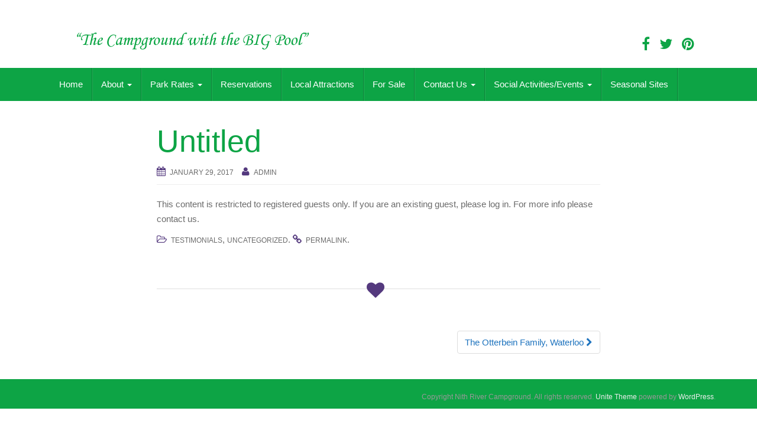

--- FILE ---
content_type: text/html; charset=UTF-8
request_url: http://nithrivercampground.com/100/
body_size: 9279
content:
<!DOCTYPE html>
<html lang="en-US">
<head>
<meta charset="UTF-8">
<meta http-equiv="X-UA-Compatible" content="IE=edge">
<meta name="viewport" content="width=device-width, initial-scale=1">
<link rel="profile" href="http://gmpg.org/xfn/11">
<link rel="pingback" href="http://nithrivercampground.com/xmlrpc.php">

<title></title>
<meta name='robots' content='max-image-preview:large' />
<link rel="alternate" type="application/rss+xml" title=" &raquo; Feed" href="http://nithrivercampground.com/feed/" />
<link rel="alternate" type="application/rss+xml" title=" &raquo; Comments Feed" href="http://nithrivercampground.com/comments/feed/" />
<link rel="alternate" type="application/rss+xml" title=" &raquo; Untitled Comments Feed" href="http://nithrivercampground.com/100/feed/" />
<script type="text/javascript">
/* <![CDATA[ */
window._wpemojiSettings = {"baseUrl":"https:\/\/s.w.org\/images\/core\/emoji\/14.0.0\/72x72\/","ext":".png","svgUrl":"https:\/\/s.w.org\/images\/core\/emoji\/14.0.0\/svg\/","svgExt":".svg","source":{"concatemoji":"http:\/\/nithrivercampground.com\/wp-includes\/js\/wp-emoji-release.min.js?ver=6.4.7"}};
/*! This file is auto-generated */
!function(i,n){var o,s,e;function c(e){try{var t={supportTests:e,timestamp:(new Date).valueOf()};sessionStorage.setItem(o,JSON.stringify(t))}catch(e){}}function p(e,t,n){e.clearRect(0,0,e.canvas.width,e.canvas.height),e.fillText(t,0,0);var t=new Uint32Array(e.getImageData(0,0,e.canvas.width,e.canvas.height).data),r=(e.clearRect(0,0,e.canvas.width,e.canvas.height),e.fillText(n,0,0),new Uint32Array(e.getImageData(0,0,e.canvas.width,e.canvas.height).data));return t.every(function(e,t){return e===r[t]})}function u(e,t,n){switch(t){case"flag":return n(e,"\ud83c\udff3\ufe0f\u200d\u26a7\ufe0f","\ud83c\udff3\ufe0f\u200b\u26a7\ufe0f")?!1:!n(e,"\ud83c\uddfa\ud83c\uddf3","\ud83c\uddfa\u200b\ud83c\uddf3")&&!n(e,"\ud83c\udff4\udb40\udc67\udb40\udc62\udb40\udc65\udb40\udc6e\udb40\udc67\udb40\udc7f","\ud83c\udff4\u200b\udb40\udc67\u200b\udb40\udc62\u200b\udb40\udc65\u200b\udb40\udc6e\u200b\udb40\udc67\u200b\udb40\udc7f");case"emoji":return!n(e,"\ud83e\udef1\ud83c\udffb\u200d\ud83e\udef2\ud83c\udfff","\ud83e\udef1\ud83c\udffb\u200b\ud83e\udef2\ud83c\udfff")}return!1}function f(e,t,n){var r="undefined"!=typeof WorkerGlobalScope&&self instanceof WorkerGlobalScope?new OffscreenCanvas(300,150):i.createElement("canvas"),a=r.getContext("2d",{willReadFrequently:!0}),o=(a.textBaseline="top",a.font="600 32px Arial",{});return e.forEach(function(e){o[e]=t(a,e,n)}),o}function t(e){var t=i.createElement("script");t.src=e,t.defer=!0,i.head.appendChild(t)}"undefined"!=typeof Promise&&(o="wpEmojiSettingsSupports",s=["flag","emoji"],n.supports={everything:!0,everythingExceptFlag:!0},e=new Promise(function(e){i.addEventListener("DOMContentLoaded",e,{once:!0})}),new Promise(function(t){var n=function(){try{var e=JSON.parse(sessionStorage.getItem(o));if("object"==typeof e&&"number"==typeof e.timestamp&&(new Date).valueOf()<e.timestamp+604800&&"object"==typeof e.supportTests)return e.supportTests}catch(e){}return null}();if(!n){if("undefined"!=typeof Worker&&"undefined"!=typeof OffscreenCanvas&&"undefined"!=typeof URL&&URL.createObjectURL&&"undefined"!=typeof Blob)try{var e="postMessage("+f.toString()+"("+[JSON.stringify(s),u.toString(),p.toString()].join(",")+"));",r=new Blob([e],{type:"text/javascript"}),a=new Worker(URL.createObjectURL(r),{name:"wpTestEmojiSupports"});return void(a.onmessage=function(e){c(n=e.data),a.terminate(),t(n)})}catch(e){}c(n=f(s,u,p))}t(n)}).then(function(e){for(var t in e)n.supports[t]=e[t],n.supports.everything=n.supports.everything&&n.supports[t],"flag"!==t&&(n.supports.everythingExceptFlag=n.supports.everythingExceptFlag&&n.supports[t]);n.supports.everythingExceptFlag=n.supports.everythingExceptFlag&&!n.supports.flag,n.DOMReady=!1,n.readyCallback=function(){n.DOMReady=!0}}).then(function(){return e}).then(function(){var e;n.supports.everything||(n.readyCallback(),(e=n.source||{}).concatemoji?t(e.concatemoji):e.wpemoji&&e.twemoji&&(t(e.twemoji),t(e.wpemoji)))}))}((window,document),window._wpemojiSettings);
/* ]]> */
</script>
<link rel='stylesheet' id='twb-open-sans-css' href='https://fonts.googleapis.com/css?family=Open+Sans%3A300%2C400%2C500%2C600%2C700%2C800&#038;display=swap&#038;ver=6.4.7' type='text/css' media='all' />
<link rel='stylesheet' id='twbbwg-global-css' href='http://nithrivercampground.com/wp-content/plugins/photo-gallery/booster/assets/css/global.css?ver=1.0.0' type='text/css' media='all' />
<style id='wp-emoji-styles-inline-css' type='text/css'>

	img.wp-smiley, img.emoji {
		display: inline !important;
		border: none !important;
		box-shadow: none !important;
		height: 1em !important;
		width: 1em !important;
		margin: 0 0.07em !important;
		vertical-align: -0.1em !important;
		background: none !important;
		padding: 0 !important;
	}
</style>
<link rel='stylesheet' id='wp-block-library-css' href='http://nithrivercampground.com/wp-includes/css/dist/block-library/style.min.css?ver=6.4.7' type='text/css' media='all' />
<link rel='stylesheet' id='single-testimonial-block-css' href='http://nithrivercampground.com/wp-content/plugins/easy-testimonials/blocks/single-testimonial/style.css?ver=1695266199' type='text/css' media='all' />
<link rel='stylesheet' id='random-testimonial-block-css' href='http://nithrivercampground.com/wp-content/plugins/easy-testimonials/blocks/random-testimonial/style.css?ver=1695266199' type='text/css' media='all' />
<link rel='stylesheet' id='testimonials-list-block-css' href='http://nithrivercampground.com/wp-content/plugins/easy-testimonials/blocks/testimonials-list/style.css?ver=1695266199' type='text/css' media='all' />
<link rel='stylesheet' id='testimonials-cycle-block-css' href='http://nithrivercampground.com/wp-content/plugins/easy-testimonials/blocks/testimonials-cycle/style.css?ver=1695266199' type='text/css' media='all' />
<link rel='stylesheet' id='testimonials-grid-block-css' href='http://nithrivercampground.com/wp-content/plugins/easy-testimonials/blocks/testimonials-grid/style.css?ver=1695266199' type='text/css' media='all' />
<style id='classic-theme-styles-inline-css' type='text/css'>
/*! This file is auto-generated */
.wp-block-button__link{color:#fff;background-color:#32373c;border-radius:9999px;box-shadow:none;text-decoration:none;padding:calc(.667em + 2px) calc(1.333em + 2px);font-size:1.125em}.wp-block-file__button{background:#32373c;color:#fff;text-decoration:none}
</style>
<style id='global-styles-inline-css' type='text/css'>
body{--wp--preset--color--black: #000000;--wp--preset--color--cyan-bluish-gray: #abb8c3;--wp--preset--color--white: #ffffff;--wp--preset--color--pale-pink: #f78da7;--wp--preset--color--vivid-red: #cf2e2e;--wp--preset--color--luminous-vivid-orange: #ff6900;--wp--preset--color--luminous-vivid-amber: #fcb900;--wp--preset--color--light-green-cyan: #7bdcb5;--wp--preset--color--vivid-green-cyan: #00d084;--wp--preset--color--pale-cyan-blue: #8ed1fc;--wp--preset--color--vivid-cyan-blue: #0693e3;--wp--preset--color--vivid-purple: #9b51e0;--wp--preset--gradient--vivid-cyan-blue-to-vivid-purple: linear-gradient(135deg,rgba(6,147,227,1) 0%,rgb(155,81,224) 100%);--wp--preset--gradient--light-green-cyan-to-vivid-green-cyan: linear-gradient(135deg,rgb(122,220,180) 0%,rgb(0,208,130) 100%);--wp--preset--gradient--luminous-vivid-amber-to-luminous-vivid-orange: linear-gradient(135deg,rgba(252,185,0,1) 0%,rgba(255,105,0,1) 100%);--wp--preset--gradient--luminous-vivid-orange-to-vivid-red: linear-gradient(135deg,rgba(255,105,0,1) 0%,rgb(207,46,46) 100%);--wp--preset--gradient--very-light-gray-to-cyan-bluish-gray: linear-gradient(135deg,rgb(238,238,238) 0%,rgb(169,184,195) 100%);--wp--preset--gradient--cool-to-warm-spectrum: linear-gradient(135deg,rgb(74,234,220) 0%,rgb(151,120,209) 20%,rgb(207,42,186) 40%,rgb(238,44,130) 60%,rgb(251,105,98) 80%,rgb(254,248,76) 100%);--wp--preset--gradient--blush-light-purple: linear-gradient(135deg,rgb(255,206,236) 0%,rgb(152,150,240) 100%);--wp--preset--gradient--blush-bordeaux: linear-gradient(135deg,rgb(254,205,165) 0%,rgb(254,45,45) 50%,rgb(107,0,62) 100%);--wp--preset--gradient--luminous-dusk: linear-gradient(135deg,rgb(255,203,112) 0%,rgb(199,81,192) 50%,rgb(65,88,208) 100%);--wp--preset--gradient--pale-ocean: linear-gradient(135deg,rgb(255,245,203) 0%,rgb(182,227,212) 50%,rgb(51,167,181) 100%);--wp--preset--gradient--electric-grass: linear-gradient(135deg,rgb(202,248,128) 0%,rgb(113,206,126) 100%);--wp--preset--gradient--midnight: linear-gradient(135deg,rgb(2,3,129) 0%,rgb(40,116,252) 100%);--wp--preset--font-size--small: 13px;--wp--preset--font-size--medium: 20px;--wp--preset--font-size--large: 36px;--wp--preset--font-size--x-large: 42px;--wp--preset--spacing--20: 0.44rem;--wp--preset--spacing--30: 0.67rem;--wp--preset--spacing--40: 1rem;--wp--preset--spacing--50: 1.5rem;--wp--preset--spacing--60: 2.25rem;--wp--preset--spacing--70: 3.38rem;--wp--preset--spacing--80: 5.06rem;--wp--preset--shadow--natural: 6px 6px 9px rgba(0, 0, 0, 0.2);--wp--preset--shadow--deep: 12px 12px 50px rgba(0, 0, 0, 0.4);--wp--preset--shadow--sharp: 6px 6px 0px rgba(0, 0, 0, 0.2);--wp--preset--shadow--outlined: 6px 6px 0px -3px rgba(255, 255, 255, 1), 6px 6px rgba(0, 0, 0, 1);--wp--preset--shadow--crisp: 6px 6px 0px rgba(0, 0, 0, 1);}:where(.is-layout-flex){gap: 0.5em;}:where(.is-layout-grid){gap: 0.5em;}body .is-layout-flow > .alignleft{float: left;margin-inline-start: 0;margin-inline-end: 2em;}body .is-layout-flow > .alignright{float: right;margin-inline-start: 2em;margin-inline-end: 0;}body .is-layout-flow > .aligncenter{margin-left: auto !important;margin-right: auto !important;}body .is-layout-constrained > .alignleft{float: left;margin-inline-start: 0;margin-inline-end: 2em;}body .is-layout-constrained > .alignright{float: right;margin-inline-start: 2em;margin-inline-end: 0;}body .is-layout-constrained > .aligncenter{margin-left: auto !important;margin-right: auto !important;}body .is-layout-constrained > :where(:not(.alignleft):not(.alignright):not(.alignfull)){max-width: var(--wp--style--global--content-size);margin-left: auto !important;margin-right: auto !important;}body .is-layout-constrained > .alignwide{max-width: var(--wp--style--global--wide-size);}body .is-layout-flex{display: flex;}body .is-layout-flex{flex-wrap: wrap;align-items: center;}body .is-layout-flex > *{margin: 0;}body .is-layout-grid{display: grid;}body .is-layout-grid > *{margin: 0;}:where(.wp-block-columns.is-layout-flex){gap: 2em;}:where(.wp-block-columns.is-layout-grid){gap: 2em;}:where(.wp-block-post-template.is-layout-flex){gap: 1.25em;}:where(.wp-block-post-template.is-layout-grid){gap: 1.25em;}.has-black-color{color: var(--wp--preset--color--black) !important;}.has-cyan-bluish-gray-color{color: var(--wp--preset--color--cyan-bluish-gray) !important;}.has-white-color{color: var(--wp--preset--color--white) !important;}.has-pale-pink-color{color: var(--wp--preset--color--pale-pink) !important;}.has-vivid-red-color{color: var(--wp--preset--color--vivid-red) !important;}.has-luminous-vivid-orange-color{color: var(--wp--preset--color--luminous-vivid-orange) !important;}.has-luminous-vivid-amber-color{color: var(--wp--preset--color--luminous-vivid-amber) !important;}.has-light-green-cyan-color{color: var(--wp--preset--color--light-green-cyan) !important;}.has-vivid-green-cyan-color{color: var(--wp--preset--color--vivid-green-cyan) !important;}.has-pale-cyan-blue-color{color: var(--wp--preset--color--pale-cyan-blue) !important;}.has-vivid-cyan-blue-color{color: var(--wp--preset--color--vivid-cyan-blue) !important;}.has-vivid-purple-color{color: var(--wp--preset--color--vivid-purple) !important;}.has-black-background-color{background-color: var(--wp--preset--color--black) !important;}.has-cyan-bluish-gray-background-color{background-color: var(--wp--preset--color--cyan-bluish-gray) !important;}.has-white-background-color{background-color: var(--wp--preset--color--white) !important;}.has-pale-pink-background-color{background-color: var(--wp--preset--color--pale-pink) !important;}.has-vivid-red-background-color{background-color: var(--wp--preset--color--vivid-red) !important;}.has-luminous-vivid-orange-background-color{background-color: var(--wp--preset--color--luminous-vivid-orange) !important;}.has-luminous-vivid-amber-background-color{background-color: var(--wp--preset--color--luminous-vivid-amber) !important;}.has-light-green-cyan-background-color{background-color: var(--wp--preset--color--light-green-cyan) !important;}.has-vivid-green-cyan-background-color{background-color: var(--wp--preset--color--vivid-green-cyan) !important;}.has-pale-cyan-blue-background-color{background-color: var(--wp--preset--color--pale-cyan-blue) !important;}.has-vivid-cyan-blue-background-color{background-color: var(--wp--preset--color--vivid-cyan-blue) !important;}.has-vivid-purple-background-color{background-color: var(--wp--preset--color--vivid-purple) !important;}.has-black-border-color{border-color: var(--wp--preset--color--black) !important;}.has-cyan-bluish-gray-border-color{border-color: var(--wp--preset--color--cyan-bluish-gray) !important;}.has-white-border-color{border-color: var(--wp--preset--color--white) !important;}.has-pale-pink-border-color{border-color: var(--wp--preset--color--pale-pink) !important;}.has-vivid-red-border-color{border-color: var(--wp--preset--color--vivid-red) !important;}.has-luminous-vivid-orange-border-color{border-color: var(--wp--preset--color--luminous-vivid-orange) !important;}.has-luminous-vivid-amber-border-color{border-color: var(--wp--preset--color--luminous-vivid-amber) !important;}.has-light-green-cyan-border-color{border-color: var(--wp--preset--color--light-green-cyan) !important;}.has-vivid-green-cyan-border-color{border-color: var(--wp--preset--color--vivid-green-cyan) !important;}.has-pale-cyan-blue-border-color{border-color: var(--wp--preset--color--pale-cyan-blue) !important;}.has-vivid-cyan-blue-border-color{border-color: var(--wp--preset--color--vivid-cyan-blue) !important;}.has-vivid-purple-border-color{border-color: var(--wp--preset--color--vivid-purple) !important;}.has-vivid-cyan-blue-to-vivid-purple-gradient-background{background: var(--wp--preset--gradient--vivid-cyan-blue-to-vivid-purple) !important;}.has-light-green-cyan-to-vivid-green-cyan-gradient-background{background: var(--wp--preset--gradient--light-green-cyan-to-vivid-green-cyan) !important;}.has-luminous-vivid-amber-to-luminous-vivid-orange-gradient-background{background: var(--wp--preset--gradient--luminous-vivid-amber-to-luminous-vivid-orange) !important;}.has-luminous-vivid-orange-to-vivid-red-gradient-background{background: var(--wp--preset--gradient--luminous-vivid-orange-to-vivid-red) !important;}.has-very-light-gray-to-cyan-bluish-gray-gradient-background{background: var(--wp--preset--gradient--very-light-gray-to-cyan-bluish-gray) !important;}.has-cool-to-warm-spectrum-gradient-background{background: var(--wp--preset--gradient--cool-to-warm-spectrum) !important;}.has-blush-light-purple-gradient-background{background: var(--wp--preset--gradient--blush-light-purple) !important;}.has-blush-bordeaux-gradient-background{background: var(--wp--preset--gradient--blush-bordeaux) !important;}.has-luminous-dusk-gradient-background{background: var(--wp--preset--gradient--luminous-dusk) !important;}.has-pale-ocean-gradient-background{background: var(--wp--preset--gradient--pale-ocean) !important;}.has-electric-grass-gradient-background{background: var(--wp--preset--gradient--electric-grass) !important;}.has-midnight-gradient-background{background: var(--wp--preset--gradient--midnight) !important;}.has-small-font-size{font-size: var(--wp--preset--font-size--small) !important;}.has-medium-font-size{font-size: var(--wp--preset--font-size--medium) !important;}.has-large-font-size{font-size: var(--wp--preset--font-size--large) !important;}.has-x-large-font-size{font-size: var(--wp--preset--font-size--x-large) !important;}
.wp-block-navigation a:where(:not(.wp-element-button)){color: inherit;}
:where(.wp-block-post-template.is-layout-flex){gap: 1.25em;}:where(.wp-block-post-template.is-layout-grid){gap: 1.25em;}
:where(.wp-block-columns.is-layout-flex){gap: 2em;}:where(.wp-block-columns.is-layout-grid){gap: 2em;}
.wp-block-pullquote{font-size: 1.5em;line-height: 1.6;}
</style>
<link rel='stylesheet' id='contact-form-7-css' href='http://nithrivercampground.com/wp-content/plugins/contact-form-7/includes/css/styles.css?ver=5.9.8' type='text/css' media='all' />
<link rel='stylesheet' id='easy_testimonial_style-css' href='http://nithrivercampground.com/wp-content/plugins/easy-testimonials/include/assets/css/style.css?ver=6.4.7' type='text/css' media='all' />
<link rel='stylesheet' id='bwg_fonts-css' href='http://nithrivercampground.com/wp-content/plugins/photo-gallery/css/bwg-fonts/fonts.css?ver=0.0.1' type='text/css' media='all' />
<link rel='stylesheet' id='sumoselect-css' href='http://nithrivercampground.com/wp-content/plugins/photo-gallery/css/sumoselect.min.css?ver=3.4.6' type='text/css' media='all' />
<link rel='stylesheet' id='mCustomScrollbar-css' href='http://nithrivercampground.com/wp-content/plugins/photo-gallery/css/jquery.mCustomScrollbar.min.css?ver=3.1.5' type='text/css' media='all' />
<link rel='stylesheet' id='bwg_frontend-css' href='http://nithrivercampground.com/wp-content/plugins/photo-gallery/css/styles.min.css?ver=1.8.27' type='text/css' media='all' />
<link rel='stylesheet' id='social-icons-general-css' href='//nithrivercampground.com/wp-content/plugins/social-icons/assets/css/social-icons.css?ver=1.7.4' type='text/css' media='all' />
<link rel='stylesheet' id='bootstrap-css' href='http://nithrivercampground.com/wp-content/themes/unite/inc/css/bootstrap.min.css?ver=6.4.7' type='text/css' media='all' />
<link rel='stylesheet' id='unite-icons-css' href='http://nithrivercampground.com/wp-content/themes/unite/inc/css/font-awesome.min.css?ver=6.4.7' type='text/css' media='all' />
<link rel='stylesheet' id='unite-style-css' href='http://nithrivercampground.com/wp-content/themes/unite/style.css?ver=6.4.7' type='text/css' media='all' />
<link rel='stylesheet' id='wp-members-css' href='http://nithrivercampground.com/wp-content/plugins/wp-members/assets/css/forms/generic-no-float.min.css?ver=3.4.9.5' type='text/css' media='all' />
<link rel='stylesheet' id='msl-main-css' href='http://nithrivercampground.com/wp-content/plugins/master-slider/public/assets/css/masterslider.main.css?ver=3.10.0' type='text/css' media='all' />
<link rel='stylesheet' id='msl-custom-css' href='http://nithrivercampground.com/wp-content/uploads/master-slider/custom.css?ver=5.9' type='text/css' media='all' />
<script type="text/javascript" src="http://nithrivercampground.com/wp-includes/js/jquery/jquery.min.js?ver=3.7.1" id="jquery-core-js"></script>
<script type="text/javascript" src="http://nithrivercampground.com/wp-includes/js/jquery/jquery-migrate.min.js?ver=3.4.1" id="jquery-migrate-js"></script>
<script type="text/javascript" src="http://nithrivercampground.com/wp-content/plugins/photo-gallery/booster/assets/js/circle-progress.js?ver=1.2.2" id="twbbwg-circle-js"></script>
<script type="text/javascript" id="twbbwg-global-js-extra">
/* <![CDATA[ */
var twb = {"nonce":"25d8e2642d","ajax_url":"http:\/\/nithrivercampground.com\/wp-admin\/admin-ajax.php","plugin_url":"http:\/\/nithrivercampground.com\/wp-content\/plugins\/photo-gallery\/booster","href":"http:\/\/nithrivercampground.com\/wp-admin\/admin.php?page=twbbwg_photo-gallery"};
var twb = {"nonce":"25d8e2642d","ajax_url":"http:\/\/nithrivercampground.com\/wp-admin\/admin-ajax.php","plugin_url":"http:\/\/nithrivercampground.com\/wp-content\/plugins\/photo-gallery\/booster","href":"http:\/\/nithrivercampground.com\/wp-admin\/admin.php?page=twbbwg_photo-gallery"};
/* ]]> */
</script>
<script type="text/javascript" src="http://nithrivercampground.com/wp-content/plugins/photo-gallery/booster/assets/js/global.js?ver=1.0.0" id="twbbwg-global-js"></script>
<script type="text/javascript" src="http://nithrivercampground.com/wp-content/plugins/photo-gallery/js/jquery.sumoselect.min.js?ver=3.4.6" id="sumoselect-js"></script>
<script type="text/javascript" src="http://nithrivercampground.com/wp-content/plugins/photo-gallery/js/tocca.min.js?ver=2.0.9" id="bwg_mobile-js"></script>
<script type="text/javascript" src="http://nithrivercampground.com/wp-content/plugins/photo-gallery/js/jquery.mCustomScrollbar.concat.min.js?ver=3.1.5" id="mCustomScrollbar-js"></script>
<script type="text/javascript" src="http://nithrivercampground.com/wp-content/plugins/photo-gallery/js/jquery.fullscreen.min.js?ver=0.6.0" id="jquery-fullscreen-js"></script>
<script type="text/javascript" id="bwg_frontend-js-extra">
/* <![CDATA[ */
var bwg_objectsL10n = {"bwg_field_required":"field is required.","bwg_mail_validation":"This is not a valid email address.","bwg_search_result":"There are no images matching your search.","bwg_select_tag":"Select Tag","bwg_order_by":"Order By","bwg_search":"Search","bwg_show_ecommerce":"Show Ecommerce","bwg_hide_ecommerce":"Hide Ecommerce","bwg_show_comments":"Show Comments","bwg_hide_comments":"Hide Comments","bwg_restore":"Restore","bwg_maximize":"Maximize","bwg_fullscreen":"Fullscreen","bwg_exit_fullscreen":"Exit Fullscreen","bwg_search_tag":"SEARCH...","bwg_tag_no_match":"No tags found","bwg_all_tags_selected":"All tags selected","bwg_tags_selected":"tags selected","play":"Play","pause":"Pause","is_pro":"","bwg_play":"Play","bwg_pause":"Pause","bwg_hide_info":"Hide info","bwg_show_info":"Show info","bwg_hide_rating":"Hide rating","bwg_show_rating":"Show rating","ok":"Ok","cancel":"Cancel","select_all":"Select all","lazy_load":"0","lazy_loader":"http:\/\/nithrivercampground.com\/wp-content\/plugins\/photo-gallery\/images\/ajax_loader.png","front_ajax":"0","bwg_tag_see_all":"see all tags","bwg_tag_see_less":"see less tags"};
/* ]]> */
</script>
<script type="text/javascript" src="http://nithrivercampground.com/wp-content/plugins/photo-gallery/js/scripts.min.js?ver=1.8.27" id="bwg_frontend-js"></script>
<script type="text/javascript" src="http://nithrivercampground.com/wp-content/themes/unite/inc/js/bootstrap.min.js?ver=6.4.7" id="bootstrap-js"></script>
<script type="text/javascript" src="http://nithrivercampground.com/wp-content/themes/unite/inc/js/main.min.js?ver=6.4.7" id="unite-functions-js"></script>
<!--[if lt IE 9]>
<script type="text/javascript" src="http://nithrivercampground.com/wp-content/themes/unite/inc/js/html5shiv.min.js?ver=6.4.7" id="html5-js"></script>
<![endif]-->
<!--[if lt IE 9]>
<script type="text/javascript" src="http://nithrivercampground.com/wp-content/themes/unite/inc/js/respond.min.js?ver=6.4.7" id="respond-js"></script>
<![endif]-->
<script type="text/javascript" id="easy-testimonials-reveal-js-extra">
/* <![CDATA[ */
var easy_testimonials_reveal = {"show_less_text":"Show Less"};
/* ]]> */
</script>
<script type="text/javascript" src="http://nithrivercampground.com/wp-content/plugins/easy-testimonials/include/assets/js/easy-testimonials-reveal.js?ver=6.4.7" id="easy-testimonials-reveal-js"></script>
<link rel="https://api.w.org/" href="http://nithrivercampground.com/wp-json/" /><link rel="alternate" type="application/json" href="http://nithrivercampground.com/wp-json/wp/v2/posts/100" /><link rel="EditURI" type="application/rsd+xml" title="RSD" href="http://nithrivercampground.com/xmlrpc.php?rsd" />
<meta name="generator" content="WordPress 6.4.7" />
<link rel="canonical" href="http://nithrivercampground.com/100/" />
<link rel='shortlink' href='http://nithrivercampground.com/?p=100' />
<link rel="alternate" type="application/json+oembed" href="http://nithrivercampground.com/wp-json/oembed/1.0/embed?url=http%3A%2F%2Fnithrivercampground.com%2F100%2F" />
<link rel="alternate" type="text/xml+oembed" href="http://nithrivercampground.com/wp-json/oembed/1.0/embed?url=http%3A%2F%2Fnithrivercampground.com%2F100%2F&#038;format=xml" />
<style type="text/css" media="screen"></style><style type="text/css" media="screen">@media (max-width: 728px) {}</style><style type="text/css" media="screen">@media (max-width: 320px) {}</style><script>var ms_grabbing_curosr = 'http://nithrivercampground.com/wp-content/plugins/master-slider/public/assets/css/common/grabbing.cur', ms_grab_curosr = 'http://nithrivercampground.com/wp-content/plugins/master-slider/public/assets/css/common/grab.cur';</script>
<meta name="generator" content="MasterSlider 3.10.0 - Responsive Touch Image Slider | avt.li/msf" />
<style type="text/css">a, #infinite-handle span {color:#1e73be}a:hover, a:focus {color: #dd3333;}h1, h2, h3, h4, h5, h6, .h1, .h2, .h3, .h4, .h5, .h6, .entry-title {color: #0da445;}.navbar.navbar-default {background-color: #0da445;}.navbar-default .navbar-nav > li > a, .navbar-default .navbar-nav > .open > a, .navbar-default .navbar-nav > .open > a:hover, .navbar-default .navbar-nav > .open > a:focus, .navbar-default .navbar-nav > .active > a, .navbar-default .navbar-nav > .active > a:hover, .navbar-default .navbar-nav > .active > a:focus { color: #ffffff;}.dropdown-menu, .dropdown-menu > .active > a, .dropdown-menu > .active > a:hover, .dropdown-menu > .active > a:focus {background-color: #0da445;}.navbar-default .navbar-nav .open .dropdown-menu > li > a { color: #ffffff;}#colophon {background-color: #0da445;}.social-icons li a {color: #0da445 !important;}<br />
<b>Notice</b>:  Undefined index: face in <b>/home/c7m7bqrlku8u/public_html/!nithriver/wp-content/themes/unite/inc/extras.php</b> on line <b>231</b><br />
<br />
<b>Notice</b>:  Undefined index: size in <b>/home/c7m7bqrlku8u/public_html/!nithriver/wp-content/themes/unite/inc/extras.php</b> on line <b>231</b><br />
<br />
<b>Notice</b>:  Undefined index: style in <b>/home/c7m7bqrlku8u/public_html/!nithriver/wp-content/themes/unite/inc/extras.php</b> on line <b>231</b><br />
.entry-content {font-family: ; font-size:; font-weight: ; color:#474747;}</style>    <style type="text/css">
        #social li {
            display: inline-block;
        }
        #social li,
        #social ul {
            border: 0!important;
            list-style: none;
            padding-left: 0;
            text-align: center;
        }
        .social-icons ul a {
            font-size: 24px;
            margin: 6px;
            color: #DDD;
        }
        #social ul a span {
            display: none;
        }
        #social li a[href*="twitter.com"] .fa:before,
        .fa-twitter:before {
            content: "\f099"
        }
        #social li a[href*="facebook.com"] .fa:before,
        .fa-facebook-f:before,
        .fa-facebook:before {
            content: "\f09a"
        }
        #social li a[href*="github.com"] .fa:before,
        .fa-github:before {
            content: "\f09b"
        }
        #social li a[href*="/feed"] .fa:before,
        .fa-rss:before {
            content: "\f09e"
        }
        #social li a[href*="pinterest.com"] .fa:before,
        .fa-pinterest:before {
            content: "\f0d2"
        }
        #social li a[href*="linkedin.com"] .fa:before,
        .fa-linkedin:before {
            content: "\f0e1"
        }
        #social li a[href*="xing.com"] .fa:before,
        .fa-xing:before {
            content: "\f168"
        }
        #social li a[href*="youtube.com"] .fa:before,
        .fa-youtube:before {
            content: "\f167"
        }
        #social li a[href*="instagram.com"] .fa:before,
        .fa-instagram:before {
            content: "\f16d"
        }
        #social li a[href*="flickr.com"] .fa:before,
        .fa-flickr:before {
            content: "\f16e"
        }
        #social li a[href*="tumblr.com"] .fa:before,
        .fa-tumblr:before {
            content: "\f173"
        }
        #social li a[href*="dribbble.com"] .fa:before,
        .fa-dribbble:before {
            content: "\f17d"
        }
        #social li a[href*="skype:"] .fa:before,
        #social li a[href*="skype.com"] .fa:before,
        .fa-skype:before {
            content: "\f17e"
        }
        #social li a[href*="foursquare.com"] .fa:before,
        .fa-foursquare:before {
            content: "\f180"
        }
        #social li a[href*="vimeo.com"] .fa:before,
        .fa-vimeo-square:before {
            content: "\f194"
        }
        #social li a[href*="spotify.com"] .fa:before,
        .fa-spotify:before {
            content: "\f1bc"
        }
        #social li a[href*="soundcloud.com"] .fa:before,
        .fa-soundcloud:before {
            content: "\f1be"
        }
        
        .social-icons li a[href*="facebook.com"]:hover {color: #3b5998 !important;}
        .social-icons li a[href*="twitter.com"]:hover {color: #00aced !important;}
        .social-icons li a[href*="youtube.com"]:hover {color: #bb0000 !important;}
        .social-icons li a[href*="github.com"]:hover {color: #4183C4 !important;}
        .social-icons li a[href*="linkedin.com"]:hover {color: #007bb6 !important;}
        .social-icons li a[href*="xing.com"]:hover {color: #cfdc00 !important;}
        .social-icons li a[href*="pinterest.com"]:hover {color: #cb2027 !important;}
        .social-icons li a[href*="rss.com"]:hover {color: #F0AD4E !important ;}
        .social-icons li a[href*="tumblr.com"]:hover {color: #32506d !important;}
        .social-icons li a[href*="flickr.com"]:hover {color: #ff0084 !important;}
        .social-icons li a[href*="instagram.com"]:hover {color: #517fa4 !important;}
        .social-icons li a[href*="dribbble.com"]:hover {color: #E56193 !important;}
        .social-icons li a[href*="skype.com"]:hover {color: #00AFF0 !important;}
        .social-icons li a[href*="foursquare.com"]:hover {color: #2398C9 !important;}
        .social-icons li a[href*="soundcloud.com"]:hover {color: #F50 !important;}
        .social-icons li a[href*="vimeo.com"]:hover {color:  #1bb6ec !important;}
        .social-icons li a[href*="spotify.com"]:hover {color: #81b71a !important;}
        .social-icons li a[href*="/feed"]:hover {color: #f39c12 !important;}
    </style>	<style type="text/css">
			.site-title,
		.site-description {
			position: absolute;
			clip: rect(1px, 1px, 1px, 1px);
		}
		</style>
	<link rel="icon" href="http://nithrivercampground.com/wp-content/uploads/2017/01/cropped-nithrivercampLOGO_small-2-1-32x32.jpg" sizes="32x32" />
<link rel="icon" href="http://nithrivercampground.com/wp-content/uploads/2017/01/cropped-nithrivercampLOGO_small-2-1-192x192.jpg" sizes="192x192" />
<link rel="apple-touch-icon" href="http://nithrivercampground.com/wp-content/uploads/2017/01/cropped-nithrivercampLOGO_small-2-1-180x180.jpg" />
<meta name="msapplication-TileImage" content="http://nithrivercampground.com/wp-content/uploads/2017/01/cropped-nithrivercampLOGO_small-2-1-270x270.jpg" />
		<style type="text/css" id="wp-custom-css">
			/*
You can add your own CSS here.

Click the help icon above to learn more.
*/
.master-slider-parent {
    margin-top: -20px;
}

ul.nav li.dropdown:hover ul.dropdown-menu {
    display: block;
}


		</style>
		
</head>

<body class="post-template-default single single-post postid-100 single-format-standard _masterslider _ms_version_3.10.0">
<a class="skip-link screen-reader-text" href="#content">Skip to content</a>
<div id="page" class="hfeed site">
	<div class="container header-area">
				<header id="masthead" class="site-header col-sm-12" role="banner">

				<div class="site-branding col-md-6">
					
						<div id="logo">
							<a href="http://nithrivercampground.com/"><img src="http://nithrivercampground.com/wp-content/uploads/2017/02/text_logo-1.png"  height="75" width="450" alt=""/></a>
							<h4 class="site-description">&quot;The Campground with the Big Pool&quot;</h4>
						</div><!-- end of #logo -->

					
									</div>

			<div class="social-header col-md-6">
				<nav id="social" class="social-icons"><ul id="menu-social-items" class="social-menu"><li id="menu-item-136" class="menu-item menu-item-type-custom menu-item-object-custom menu-item-136"><a href="http://facebook.com/nithrivercampground"><i class="social_icon fa"><span>Facebook</span></i></a></li>
<li id="menu-item-137" class="menu-item menu-item-type-custom menu-item-object-custom menu-item-137"><a href="http://twitter.com/campnithriver"><i class="social_icon fa"><span>Twitter</span></i></a></li>
<li id="menu-item-138" class="menu-item menu-item-type-custom menu-item-object-custom menu-item-138"><a href="http://pinterest.com/campnithriver"><i class="social_icon fa"><span>Pinterest</span></i></a></li>
</ul></nav>			</div>

		</header><!-- #masthead -->
	</div>
		<nav class="navbar navbar-default" role="navigation">
			<div class="container">
		        <div class="navbar-header">
		            <button type="button" class="navbar-toggle" data-toggle="collapse" data-target=".navbar-ex1-collapse">
		                <span class="sr-only">Toggle navigation</span>
		                <span class="icon-bar"></span>
		                <span class="icon-bar"></span>
		                <span class="icon-bar"></span>
		            </button>

		        </div>

				<div class="collapse navbar-collapse navbar-ex1-collapse"><ul id="menu-main_menu" class="nav navbar-nav"><li id="menu-item-35" class="menu-item menu-item-type-post_type menu-item-object-page menu-item-home menu-item-35"><a title="Home" href="http://nithrivercampground.com/">Home</a></li>
<li id="menu-item-83" class="menu-item menu-item-type-custom menu-item-object-custom menu-item-has-children menu-item-83 dropdown"><a title="About" href="#" data-toggle="dropdown" class="dropdown-toggle">About <span class="caret"></span></a>
<ul role="menu" class=" dropdown-menu">
	<li id="menu-item-235" class="menu-item menu-item-type-post_type menu-item-object-page menu-item-235"><a title="The Park" href="http://nithrivercampground.com/the-park/">The Park</a></li>
	<li id="menu-item-34" class="menu-item menu-item-type-post_type menu-item-object-page menu-item-34"><a title="Amenities" href="http://nithrivercampground.com/facilities/">Amenities</a></li>
	<li id="menu-item-76" class="menu-item menu-item-type-post_type menu-item-object-page menu-item-76"><a title="Park Rules" href="http://nithrivercampground.com/park-rules/">Park Rules</a></li>
	<li id="menu-item-418" class="menu-item menu-item-type-post_type menu-item-object-page menu-item-418"><a title="Community Centre" href="http://nithrivercampground.com/picnic-pavillion/">Community Centre</a></li>
	<li id="menu-item-81" class="menu-item menu-item-type-post_type menu-item-object-page menu-item-81"><a title="Gallery" href="http://nithrivercampground.com/gallery/">Gallery</a></li>
</ul>
</li>
<li id="menu-item-72" class="menu-item menu-item-type-post_type menu-item-object-page menu-item-has-children menu-item-72 dropdown"><a title="Park Rates" href="#" data-toggle="dropdown" class="dropdown-toggle">Park Rates <span class="caret"></span></a>
<ul role="menu" class=" dropdown-menu">
	<li id="menu-item-278" class="menu-item menu-item-type-post_type menu-item-object-page menu-item-278"><a title="Park Rates" href="http://nithrivercampground.com/park-rates/">Park Rates</a></li>
	<li id="menu-item-277" class="menu-item menu-item-type-post_type menu-item-object-page menu-item-277"><a title="Cancellation  Policy" href="http://nithrivercampground.com/cancellation-policy/">Cancellation  Policy</a></li>
</ul>
</li>
<li id="menu-item-73" class="menu-item menu-item-type-post_type menu-item-object-page menu-item-73"><a title="Reservations" href="http://nithrivercampground.com/reservations/">Reservations</a></li>
<li id="menu-item-1069" class="menu-item menu-item-type-post_type menu-item-object-page menu-item-1069"><a title="Local Attractions" href="http://nithrivercampground.com/events2/">Local Attractions</a></li>
<li id="menu-item-79" class="menu-item menu-item-type-post_type menu-item-object-page menu-item-79"><a title="For Sale" href="http://nithrivercampground.com/for-sale/">For Sale</a></li>
<li id="menu-item-69" class="menu-item menu-item-type-post_type menu-item-object-page menu-item-has-children menu-item-69 dropdown"><a title="Contact Us" href="#" data-toggle="dropdown" class="dropdown-toggle">Contact Us <span class="caret"></span></a>
<ul role="menu" class=" dropdown-menu">
	<li id="menu-item-276" class="menu-item menu-item-type-post_type menu-item-object-page menu-item-276"><a title="Contact Us" href="http://nithrivercampground.com/contact-us/">Contact Us</a></li>
	<li id="menu-item-70" class="menu-item menu-item-type-post_type menu-item-object-page menu-item-70"><a title="Directions" href="http://nithrivercampground.com/directions/">Directions</a></li>
	<li id="menu-item-80" class="menu-item menu-item-type-post_type menu-item-object-page menu-item-80"><a title="Park Map" href="http://nithrivercampground.com/park-map/">Park Map</a></li>
</ul>
</li>
<li id="menu-item-68" class="menu-item menu-item-type-post_type menu-item-object-page menu-item-has-children menu-item-68 dropdown"><a title="Social Activities/Events" href="#" data-toggle="dropdown" class="dropdown-toggle">Social Activities/Events <span class="caret"></span></a>
<ul role="menu" class=" dropdown-menu">
	<li id="menu-item-1180" class="menu-item menu-item-type-post_type menu-item-object-page menu-item-1180"><a title="Social Activities" href="http://nithrivercampground.com/faq/">Social Activities</a></li>
	<li id="menu-item-1179" class="menu-item menu-item-type-post_type menu-item-object-page menu-item-1179"><a title="Social Events 2026" href="http://nithrivercampground.com/social-events/">Social Events 2026</a></li>
</ul>
</li>
<li id="menu-item-386" class="menu-item menu-item-type-custom menu-item-object-custom menu-item-386"><a title="Seasonal Sites" href="/campers/">Seasonal Sites</a></li>
</ul></div>		    </div>
		</nav><!-- .site-navigation -->

	<div id="content" class="site-content container">            <div class="row no-sidebar">

	<div id="primary" class="content-area col-sm-12 col-md-8 no-sidebar">
		<main id="main" class="site-main" role="main">

		
			
<article id="post-100" class="post-100 post type-post status-publish format-standard hentry category-testimonials category-uncategorized">
	<header class="entry-header page-header">

		
		<h1 class="entry-title ">Untitled</h1>

		<div class="entry-meta">
			<span class="posted-on"><i class="fa fa-calendar"></i> <a href="http://nithrivercampground.com/100/" rel="bookmark"><time class="entry-date published" datetime="2017-01-29T05:06:48+00:00">January 29, 2017</time><time class="updated" datetime="2017-04-15T17:19:18+00:00">April 15, 2017</time></a></span><span class="byline"> <i class="fa fa-user"></i> <span class="author vcard"><a class="url fn n" href="http://nithrivercampground.com/author/admin/">admin</a></span></span>		</div><!-- .entry-meta -->
	</header><!-- .entry-header -->

	<div class="entry-content">
		<div id="wpmem_restricted_msg"><p>This content is restricted to registered guests only.  If you are an existing guest, please log in.  For more info please contact us.</p></div>			</div><!-- .entry-content -->

	<footer class="entry-meta">
		<i class="fa fa-folder-open-o"></i> <a href="http://nithrivercampground.com/category/testimonials/" rel="category tag">Testimonials</a>, <a href="http://nithrivercampground.com/category/uncategorized/" rel="category tag">Uncategorized</a>. <i class="fa fa-link"></i> <a href="http://nithrivercampground.com/100/" rel="bookmark">permalink</a>.
				<hr class="section-divider">
	</footer><!-- .entry-meta -->
</article><!-- #post-## -->

				<nav class="navigation post-navigation" role="navigation">
		<h1 class="screen-reader-text">Post navigation</h1>
		<div class="nav-links">
			<div class="nav-next"><a href="http://nithrivercampground.com/the-otterbein-family-waterloo/" rel="next">The Otterbein Family, Waterloo <i class="fa fa-chevron-right"></i></a></div>		</div><!-- .nav-links -->
	</nav><!-- .navigation -->
	
			
		
		</main><!-- #main -->
	</div><!-- #primary -->

	<div id="secondary" class="widget-area col-sm-12 col-md-4" role="complementary">
				<aside id="block-4" class="widget widget_block">
<h2 class="wp-block-heading"></h2>
</aside>	</div><!-- #secondary -->
            </div><!-- row -->
	</div><!-- #content -->

	<footer id="colophon" class="site-footer" role="contentinfo">
		<div class="site-info container">
			<div class="row">
				<nav role="navigation" class="col-md-6">
									</nav>

				<div class="copyright col-md-6">
										Copyright  Nith River Campground. All rights reserved.					<a href="http://colorlib.com/wp/unite" title="Unite Theme" target="_blank" rel="nofollow noopener">Unite Theme</a> powered by <a href="http://wordpress.org" title="WordPress" target="_blank">WordPress</a>.				</div>
			</div>
		</div><!-- .site-info -->
	</footer><!-- #colophon -->
</div><!-- #page -->

<script type="text/javascript" src="http://nithrivercampground.com/wp-includes/js/dist/vendor/wp-polyfill-inert.min.js?ver=3.1.2" id="wp-polyfill-inert-js"></script>
<script type="text/javascript" src="http://nithrivercampground.com/wp-includes/js/dist/vendor/regenerator-runtime.min.js?ver=0.14.0" id="regenerator-runtime-js"></script>
<script type="text/javascript" src="http://nithrivercampground.com/wp-includes/js/dist/vendor/wp-polyfill.min.js?ver=3.15.0" id="wp-polyfill-js"></script>
<script type="text/javascript" src="http://nithrivercampground.com/wp-includes/js/dist/hooks.min.js?ver=c6aec9a8d4e5a5d543a1" id="wp-hooks-js"></script>
<script type="text/javascript" src="http://nithrivercampground.com/wp-includes/js/dist/i18n.min.js?ver=7701b0c3857f914212ef" id="wp-i18n-js"></script>
<script type="text/javascript" id="wp-i18n-js-after">
/* <![CDATA[ */
wp.i18n.setLocaleData( { 'text direction\u0004ltr': [ 'ltr' ] } );
/* ]]> */
</script>
<script type="text/javascript" src="http://nithrivercampground.com/wp-content/plugins/contact-form-7/includes/swv/js/index.js?ver=5.9.8" id="swv-js"></script>
<script type="text/javascript" id="contact-form-7-js-extra">
/* <![CDATA[ */
var wpcf7 = {"api":{"root":"http:\/\/nithrivercampground.com\/wp-json\/","namespace":"contact-form-7\/v1"}};
/* ]]> */
</script>
<script type="text/javascript" src="http://nithrivercampground.com/wp-content/plugins/contact-form-7/includes/js/index.js?ver=5.9.8" id="contact-form-7-js"></script>
<script type="text/javascript" src="http://nithrivercampground.com/wp-content/plugins/easy-testimonials/include/assets/js/jquery.cycle2.min.js?ver=6.4.7" id="gp_cycle2-js"></script>

</body>
</html>